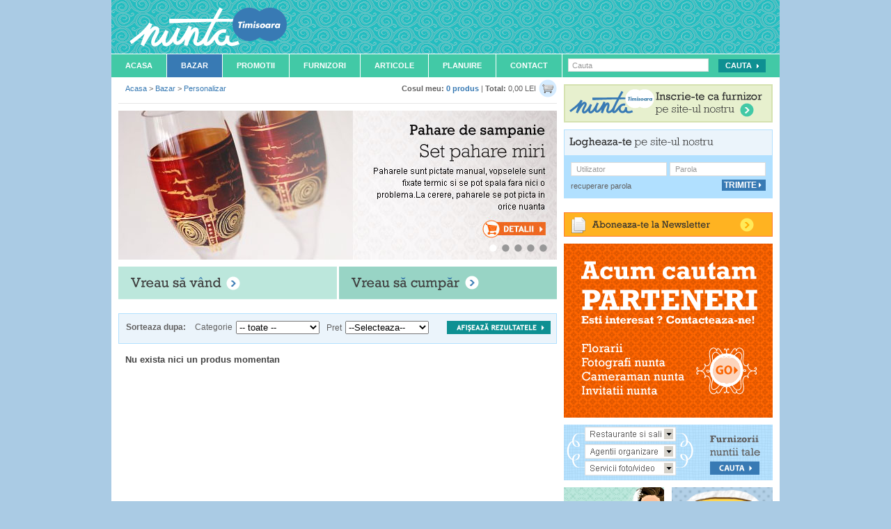

--- FILE ---
content_type: text/html; charset=UTF-8
request_url: https://www.nunta-timisoara.ro/bazar/tag/personalizar/
body_size: 6513
content:
<!DOCTYPE html PUBLIC "-//W3C//DTD XHTML 1.0 Transitional//EN" "http://www.w3.org/TR/xhtml1/DTD/xhtml1-transitional.dtd">
<html xmlns="http://www.w3.org/1999/xhtml"  xmlns:og="http://ogp.me/ns#" xmlns:fb="http://www.facebook.com/2008/fbml">
<head><meta http-equiv="Content-Type" content="text/html; charset=utf-8" />
<meta http-equiv="imagetoolbar" content="no" />
<meta name="keywords" content="accesorii nunta timisoara, decoratiuni nunta timisoara, rochii de mireasa timisoara" />
<meta name="description" content="Magazinul care iti lipsea pentru organizarea nuntii tale din Timisoara, aici poti gasi accesorii mireasa, rochii de mireasa si multe accesorii lucrate manual" />
<meta name="author" content="uzinaweb.ro" />
<meta name="publisher" content="uzinaweb.ro" />
<meta name="revisit-after" content="1 days" />
<meta property="fb:admins" content="100001701272541" />

	<meta name="robots" content="all,index,follow" />
	<meta http-equiv="X-UA-Compatible" content="IE=EmulateIE7" />
<title>Nunta Timisoara - Bazar</title>


<link rel="shortcut icon" href="https://www.nunta-timisoara.ro/template/nunta_timisoara/favicon.ico" type="image/x-icon" />

<link href="https://www.nunta-timisoara.ro/styles.php?ssl=true&tpl=nunta_timisoara" rel="stylesheet" type="text/css" />
<link href="https://www.nunta-timisoara.ro/scripts/validationEngine/css/validationEngine.jquery.css" rel="stylesheet" type="text/css" />
<link href="https://www.nunta-timisoara.ro/scripts/jqtransformplugin/jqtransform.css" rel="stylesheet" type="text/css" />
<link href="https://www.nunta-timisoara.ro/scripts/fancybox/jquery.fancybox-1.3.4.css" rel="stylesheet" type="text/css" />

<!--[if lt IE 8]>
	<link href="https://www.nunta-timisoara.ro/styles/template/ie.1.0.css" rel="stylesheet" type="text/css" />
	<link href="https://www.nunta-timisoara.ro/template/nunta_timisoara/styles/ie.1.0.css" rel="stylesheet" type="text/css" />
<![endif]-->

<!-- LOAD jQuery -->
<script type="text/javascript" src="https://www.nunta-timisoara.ro/js/ssl=true&tpl=nunta_timisoara&f=scripts/defines.js|scripts/jquery-1.7.1.min.js|scripts/jquery.livequery.js|scripts/select_skin.js|scripts/jquery-ui-1.8.16.custom.min.js|scripts/jquery-infinite-carousel.js|scripts/overtext.js|scripts/scripts.js|scripts/validationEngine/js/jquery.validationEngine.js|scripts/validationEngine/js/jquery.validationEngine-ro.js|scripts/jqtransformplugin/jquery.jqtransform.js|scripts/fancybox/jquery.fancybox-1.3.4.pack.js|scripts/datepicker-ro.js|"></script>


<script type="text/javascript">
	function addRequiredStar(){
		$('.dl_form .required').parents('dl').children('dt').find('.required_info').remove();
		$('.dl_form .required').parents('dl').children('dt').append('<span class="required_info" title="Camp obligatoriu">&nbsp;*</span>');
	}

	$(function(){

		var ajax_loading = new Image();
		ajax_loading.src = SITE_ENGINE + 'images/preloading.gif';

		addRequiredStar();

		overtext();

		$('.ajax_include_module').live('click', function(ev){
			ev.preventDefault();
			includeModule(this);
		});

		$('.ajax_link').live('click', function(ev){
			ev.preventDefault();

			var link = this;
			var href = $(link).attr('href');
			var tab = $(link).closest('.ajax_content');

			if(!tab.length){
				if($(link).closest('.tabs_content').length > 0){
					tab = $(link).closest('.tabs_content');
					href = href.indexOf('?') >= 0 ? href.split('?')[1] : href;
					href = getCurrentTabUrl(link, href);
				}
			}

			// NOT UNDER TAB OR AJAX CONTENT
			if(!tab.length){
				tab = false;
			}

			$.ajax({
				url: href,
				type: 'get',
				beforeSend: function(){
					if( tab ) $(tab).html('<div style="margin:15px;"><strong>Loading...</strong></div>');
				},
				success: function(data){

					try {

						data = jQuery.parseJSON(data);
						if(data.message && data.type) notification(data.message, data.type);
						if(data.callback) eval(data.callback);

					} catch(e) {
						if(tab) $(tab).html(data);
					}


				}
			})

		});

		$('.ajax_form').livequery('submit', function(ev){

			var form 	= $(this);
			var form_id = form.attr('id');
			var tab 	= $(form.parents('.tabs_content').get(0)).parent();

			if( form_id ) {
				check_submit_form(form_id, false);
			}

			ev.preventDefault();

			if(form.validationEngine('validate')){

				$.ajax({
					type:'post',
					url:(form.attr('action') ? form.attr('action') : SITE_LINK),
					data:$(form).serialize(),
					dataType:'json',
					beforeSend:function() {
						showLoading();
					},
					success:function(data){
						if(data.callback) eval(data.callback);
						if(tab){
							$(tab).tabs('load', $(tab).tabs('option', 'selected'));
						}
						hideLoading();
						if(data.message && data.type) notification(data.message, data.type);
					}

				});

			}

			return false;
		})

	})
</script>
</head>
<body itemscope itemtype="http://schema.org/WebPage">
	<div id="fb-root"></div>
	<div id="bodywrapper">
	<div id="wholecontent">

	<!--HEADER START -->
		<div id="header"><a class="logo" href="https://www.nunta-timisoara.ro/"><span>Nunta Timisoara</span></a>
<h1 class="left">Magazin nunta Timisoara</h1>

<!--<div class="right wihte_links" style="margin-top:43px; margin-right:25px;">
	<a href="#">Harta Site</a> | <a href="#" rel="nofollow">FAQ</a>
</div>-->

<div class="clear"></div>
</div>
	<!--HEADER STOP -->

	<div class="clear"></div>

	<!--MENU START -->
		<div id="menu"><div class="top_menu left">
	<ul id="firstNav">
		<li class="navItem">
			<a href="https://www.nunta-timisoara.ro/" class="nav-link">Acasa</a>
		</li>
		<li class="navItem">
			<a href="https://www.nunta-timisoara.ro/bazar/" class="on nav-link">Bazar</a>
		</li>
		<li class="navItem">
			<a href="https://www.nunta-timisoara.ro/promotii/" class="nav-link">Promotii</a>
		</li>
		<li class="navItem">
			<a href="https://www.nunta-timisoara.ro/furnizori/" class="nav-link">Furnizori</a>
		</li>
		<li class="navItem">
			<a href="https://www.nunta-timisoara.ro/articole/" class="nav-link">Articole</a>
		</li>
		<li class="navItem">
			<a href="https://www.nunta-timisoara.ro/planuire-nunta/" class="nav-link" rel="nofollow">Planuire</a>
		</li>
		<li class="navItem">
			<a href="https://www.nunta-timisoara.ro/contact/" class="nav-link" rel="nofollow">Contact</a>
		</li>
	</ul>
</div>
<div id="menu_search" class="right">
	<form method="get" name="searchformmenu" action="https://www.nunta-timisoara.ro/cautare" class="moz_round dl_form" id="search_menu">
		<input type="text" name="cautare" id="site_search" class="validate[required] menu_input overtext" value="" title="Cauta" style="float:none !important; " />
		<input type="submit" id="search_button" value="Cauta" class="green_submit_button" />
	</form>
</div>
<script type="text/javascript">
	$(function() {
		$('#search_menu').validationEngine();
	})
</script>
</div>
	<!--MENU STOP -->

	<div class="clear"></div>

	<!--CONTENT START -->
		<div id="td_content" style="overflow:hidden">
			<div id="dialog"></div>
									<script type="text/javascript">
					$(function(){
						$('.td_middle').prepend('<div id="cart"><a style="padding:0 0 0 4px;" class="right" href="https://www.nunta-timisoara.ro/bazar/cos/"><img src="https://www.nunta-timisoara.ro/template/nunta_timisoara/images/ico-cart.gif" /></a><strong>Cosul meu:</strong> <a href="https://www.nunta-timisoara.ro/bazar/cos/">0&nbsp;produs</a> | <strong>Total:</strong> 0,00&nbsp;LEI</div>');
					})
					</script>
					<table width="100%" border="0" cellspacing="0" cellpadding="0">
	<tr>
		<td valign="top" class="td_middle td_middle_bazar">

			<div itemprop="breadcrumb" class="breadcrumbs">
				<a href="https://www.nunta-timisoara.ro/">Acasa</a> > <a href="https://www.nunta-timisoara.ro/bazar/">Bazar</a> > <a href="https://www.nunta-timisoara.ro/bazar/tag/personalizar/">Personalizar</a>			</div>

			<div class="clear"></div>
								<div class="grey_separator"></div>
						<div id="slider" class="slider_bcg_bazar mag_top" style="margin-bottom:0px;">

		<div id="step-tabs-container" class="slider">
							<div id="tab_0" class="slider">
					<a href="https://www.nunta-timisoara.ro/bazar/pahare-de-sampanie/set-pahare-miri/"><img src="https://www.nunta-timisoara.ro/uploads/slidere/slider-bazar-set-pahare-miri.jpg" alt="" border="0" /></a>
				</div>
								<div id="tab_1" class="slider">
					<a href="https://www.nunta-timisoara.ro/bazar/seturi-de-nunta/set-nunta-ivoire-6-piese/"><img src="https://www.nunta-timisoara.ro/uploads/slidere/slider-bazar-set-nunta-ivoire.jpg" alt="" border="0" /></a>
				</div>
								<div id="tab_2" class="slider">
					<a href="https://www.nunta-timisoara.ro/bazar/casute-de-dar/casuta-dar-cutie-cadou/"><img src="https://www.nunta-timisoara.ro/uploads/slidere/slider-bazar-casuta-dar-argintie.jpg" alt="" border="0" /></a>
				</div>
								<div id="tab_3" class="slider">
					<a href="https://www.nunta-timisoara.ro/bazar/marturii-de-nunta/dop-spirala/"><img src="https://www.nunta-timisoara.ro/uploads/slidere/slider-bazar-dop-spirala.jpg" alt="" border="0" /></a>
				</div>
								<div id="tab_4" class="slider">
					<a href="https://www.nunta-timisoara.ro/bazar/carti-de-oaspeti/caiet-impresii-satin/"><img src="https://www.nunta-timisoara.ro/uploads/slidere/slider-bazar-caiet-impresii-satin.jpg" alt="" border="0" /></a>
				</div>
						</div>

		<ul class="tabs right" style="background:none;">
							<li style="background:none; border:none;"><a href="#tab_0" style="padding:0px;"></a></li>
								<li style="background:none; border:none;"><a href="#tab_1" style="padding:0px;"></a></li>
								<li style="background:none; border:none;"><a href="#tab_2" style="padding:0px;"></a></li>
								<li style="background:none; border:none;"><a href="#tab_3" style="padding:0px;"></a></li>
								<li style="background:none; border:none;"><a href="#tab_4" style="padding:0px;"></a></li>
						</ul>

		<div class="clear"></div>

	</div>
	<script type="text/javascript">
	$(function() {
		$("#slider").tabs({fx:{opacity: "toggle"}}).tabs("rotate", 5000, true);
	});
</script>
					<div class="mag_top">
						<div class="left">
							<a href="https://www.nunta-timisoara.ro/bazar/vreau-sa-vand/" id="vreau-sa-vand"><span>vreau sa vand</span></a>
						</div>
						<div class="right">
							<a href="https://www.nunta-timisoara.ro/bazar/vreau-sa-cumpar/" id="vreau-sa-cumpar"><span>vreau sa cumpar</span></a>
						</div>
						<div class="clear"></div>
					</div>
					<div class="blue_box" style="height:42px;">
	<form method="post" name="short_after" action="" class="short_form left" id="short_form" style="padding-top:12px;">
		<div class="left mag_right_small mag_left"><strong>Sorteaza dupa:</strong> <span class="pad_left">Categorie</span></div>
		<div class="left">
			<select name="category_id" style="width:120px; margin-top:-2px;">
				<option value="">-- toate --</option>
									<option  value="76">
						Buchete de mireasa					</option>
										<option  value="75">
						Rochii de seara					</option>
										<option  value="74">
						Torturi nunta					</option>
										<option  value="73">
						Rochii de mireasa					</option>
										<option  value="72">
						Accesorii tematice					</option>
										<option  value="71">
						Accesorii mireasa					</option>
										<option  value="87">
						&nbsp;&#9492;&#9472;&nbsp;Pantofi de mireasa					</option>
										<option  value="88">
						&nbsp;&#9492;&#9472;&nbsp;Jarteluta mireasa					</option>
										<option  value="89">
						&nbsp;&#9492;&#9472;&nbsp;Posete mireasa					</option>
										<option  value="66">
						Accesorii nunta					</option>
										<option  value="69">
						&nbsp;&#9492;&#9472;&nbsp;Carti de oaspeti					</option>
										<option  value="70">
						&nbsp;&#9492;&#9472;&nbsp;Casute de dar					</option>
										<option  value="77">
						&nbsp;&#9492;&#9472;&nbsp;Cocarde de nunta					</option>
										<option  value="78">
						&nbsp;&#9492;&#9472;&nbsp;Cosulete pentru ...					</option>
										<option  value="79">
						&nbsp;&#9492;&#9472;&nbsp;Figurine de tort					</option>
										<option  value="80">
						&nbsp;&#9492;&#9472;&nbsp;Meniuri - carduri - ...					</option>
										<option  value="81">
						&nbsp;&#9492;&#9472;&nbsp;Pahare de sampanie					</option>
										<option  value="82">
						&nbsp;&#9492;&#9472;&nbsp;Pernute de verighete					</option>
										<option  value="83">
						&nbsp;&#9492;&#9472;&nbsp;Seturi de nunta					</option>
										<option  value="84">
						&nbsp;&#9492;&#9472;&nbsp;Seturi de tort					</option>
										<option  value="85">
						&nbsp;&#9492;&#9472;&nbsp;Lumanari de nunta					</option>
										<option  value="86">
						&nbsp;&#9492;&#9472;&nbsp;Suport de lumanari					</option>
										<option  value="90">
						&nbsp;&#9492;&#9472;&nbsp;Marturii de nunta					</option>
										<option  value="91">
						&nbsp;&#9492;&#9472;&nbsp;Invitatii de nunta					</option>
										<option  value="92">
						&nbsp;&#9492;&#9472;&nbsp;Diverse alte ...					</option>
										<option  value="93">
						&nbsp;&#9492;&#9472;&nbsp;Obiecte decorative					</option>
								</select>
		</div>
		<div class="left" style="margin-top:-2px;">
			<span class="pad_left">Pret</span>
			<select name="orderbytype" style="width:120px; margin-left:2px;">
				<option value="">--Selecteaza--</option>
				<option  value="asc">crescator</option>
				<option  value="desc">descrescator</option>
			</select>
		</div>
		<input type="submit" value="" class="left afiseaza_button">
		<input type="hidden" name="no_token" value="628d1334fb" />
	</form>

	<div class="clear"></div>
</div>
<div class="clear"></div>
	<p style="padding-left:10px;"><b>Nu exista nici un produs momentan</b></p>
	
		</td>
		<!-- END MIDDLE COL -->

		<!-- RIGHT COL -->
		<td class="td_right td_right_bazar" valign="top">
			<div><a href="https://www.nunta-timisoara.ro/furnizori/register"><img src="https://www.nunta-timisoara.ro/template/nunta_timisoara/images/link-inscriete.png" alt="" border="0" /></a></div>

			<div class="clear spacer_v"></div>

			
	<div class="login_box">

		<img src="https://www.nunta-timisoara.ro/template/nunta_timisoara/images/text_logineazate.png" alt="" border="0" />

		<div class="clear"></div>

		<div class="form_login">
			<form action="" method="post" name="form_login" id="form_login" class="dl_form"> <!-- class - form_login -->

				<div class="login_input left"><input type="text" name="username" id="login_username" class="overtext" title="Utilizator" style="border:1px solid #dcdcdc;" /></div>
				<div class="login_input right"><input type="password" name="password" id="login_password" class="overtext" id="password" title="Parola" style="border:1px solid #dcdcdc;" /></div>
				<div class="clear"></div>

				<div class="left recover" id="open_forgot_password"><a href="javascript:;" rel="nofollow">recuperare parola</a></div>

				<div class="right">
					<input type="submit" value="Trimite" class="blue_submit small_submit" />
				</div>

				<input type="hidden" name="no_token" value="a4197e13d9" />

				<div class="clear"></div>

			</form>

		</div>


		<div class="recover_pass" style="display:none;">

			<form class="dl_form" action="" method="post" name="recover_form" id="forgot_password_form">
				<input type="text" name="email" id="forgot_pass_email" class="overtext validate[custom[email]]" title="Adresa de email (folosita la inregistrare)" style="width:271px;" />

				<div class="left recover" id="open_login">
					<a href="javascript:;">logheaza-te pe site</a>
				</div>

				<div class="right">
					<input type="submit" value="Trimite" class="blue_submit small_submit" />
				</div>

				<input type="hidden" name="no_token" value="66ddab3324" />

				<div class="clear"></div>

			</form>

		</div>

		<div class="clear"></div>


	</div>

	<div class="clear"></div>
	<script type="text/javascript">
	$(function(){
		$('#open_forgot_password').click(function(){
			$('.form_login').hide();
			$('.recover_pass').show();
		})

		$('#open_login').click(function(){
			$('.form_login').show();
			$('.recover_pass').hide();
			$('#forgot_password_form').validationEngine('hideAll');
		})

		$('#forgot_password_form').validationEngine({scroll:false});
	})
</script>

<div id="newsletter-module">

	<a id="newsletter-open" href="#"><span>Aboneaza-te la newsletter</span></a>

	<div id="newsletter_module_wrapper">

		<div id="newsletter-form">

			<form method="post" action="" name="newsletter_form" id="newsletter_form" class="dl_form" >

				<input type="text" value="" class="validate[custom[email]] required overtext" title="Adresa de email pentru abonare" id="newsletter_email" name="email" style="width:269px;" />

				<div class="left recover" id="open_unsubscribe" style="margin-top:7px;">
					<a href="javascript:;" rel="nofollow">dezabonare</a>
				</div>

				<div class="right"><input type="submit" value="Trimite" class="right yellow_submit small_submit" /></div>

				<input type="hidden" name="no_token" value="98531d7797" />

				<div class="clear"></div>

			</form>

		</div>

		<div id="unsubscribe-form" style="display:none;">

			<form method="post" action="" name="unsubscribe_form" id="unsubscribe_form" class="dl_form" >
				<input type="text" value="" class="validate[custom[email]] required overtext" title="Adresa de email pentru dezabonare" id="unsubscribe_email" name="email" style="width:269px;" />
				<div class="clear"></div>

				<div class="left recover" id="open_newsletter" style="margin-top:7px;">
					<a href="javascript:;" rel="nofollow">aboneaza-te</a>
				</div>

				<div class="right">
					<input type="submit" value="Trimite" class="right yellow_submit small_submit" />
				</div>

				<input type="hidden" name="no_token" value="c64e43baf2" />

				<div class="clear"></div>

			</form>

		</div>

		<div class="clear"></div>

	</div>

</div>

<script type="text/javascript">
	$(function(){
		$('#newsletter-open').click(function(){
			$('#newsletter_module_wrapper').slideToggle('slow');
		})

		$('#open_unsubscribe').click(function(){
			$('#newsletter-form').hide();
			$('#unsubscribe-form').show();
			$("#newsletter_form").validationEngine('hideAll');
		})

		$('#open_newsletter').click(function(){
			$('#newsletter-form').show();
			$('#unsubscribe-form').hide();
			$("#unsubscribe_form").validationEngine('hideAll');
		})

		$("#newsletter_form").validationEngine();
		$("#unsubscribe_form").validationEngine();

		check_submit_form('newsletter_form', true);
		check_submit_form('unsubscribe_form', true);
	})
</script>
<div class="tpl_boxes">
	<div style="margin-bottom:10px;">	
		<a href="https://www.nunta-timisoara.ro/contact#furnizor" rel="nofollow">
			<img src="https://www.nunta-timisoara.ro/template/nunta_timisoara/images/cautam-parteneri.gif" alt="" border="0" class="" />
		</a>
	</div>
	
	<div style="margin-bottom:10px;">
		<a rel="nofollow" href="https://www.nunta-timisoara.ro/furnizori/" >
			<img src="https://www.nunta-timisoara.ro/template/nunta_timisoara/images/baner-interior-furnizori-wide.png" alt="" border="0" class=""/>
		</a>
	</div>	
	<div class="mag_bot">
		<a rel="nofollow" href="https://www.nunta-timisoara.ro/planuire-nunta/">
			<img src="https://www.nunta-timisoara.ro/template/nunta_timisoara/images/baner-interior-planuire.png" alt="" border="0" class="left"/>
		</a>
		<a rel="nofollow" href="https://www.nunta-timisoara.ro/articole/">
			<img src="https://www.nunta-timisoara.ro/template/nunta_timisoara/images/baner-interior-idei.png" alt="" border="0" class="right" />
		</a>
		<div class="clear"></div>
	</div>

	<div class="mag_bot">
		<a href="https://www.nunta-timisoara.ro/promotii/">
			<img src="https://www.nunta-timisoara.ro/template/nunta_timisoara/images/baner-interior-promotii.png" alt="" border="0" class="left"/>
		</a>
		<a href="https://www.nunta-timisoara.ro/mire-mireasa/register/">
			<img src="https://www.nunta-timisoara.ro/template/nunta_timisoara/images/baner-interior-site-ul-nuntii-tale.png" alt="Site-ul nuntii tale in 5 minute" border="0" class="right" />
		</a>
		<div class="clear"></div>
	</div>

	<!--add more fb-->

</div>

		</td>
		<!-- END RIGHT COL -->
	</tr>
</table>
		</div>
	<!--CONTENT STOP -->


	<!--FOOTER START -->
		<div id="footer">
			<div id="footer-search">
				<form method="get" name="searchformfooter" action="https://www.nunta-timisoara.ro/cautare" class="moz_round dl_form" id="searchformfooter">
					<input type="text" name="cautare" value="" alt="Search" id="footer-search-text-input" />
					<select name="category_select">
					<option>Alege categoria</option>
						<option value="bazar" >Bazar</option>
						<option value="promotii" >Promotii</option>
						<option value="furnizori" >Furnizori</option>
						<option value="articole" >Articole</option>
					</select>
					<input type="submit" value="Cauta" class="small_submit blue_submit" />
					<h6>Cauti alt oras?</h6>
					<select name="city_select" id="city_select" class="large">
						<option value="">Alege orasul</option>
													<option value="https://nunta-bacau.ro">Bacau</option>
														<option value="https://nunta-arad.ro">Arad</option>
														<option value="https://nunta-ploiesti.ro">Ploiesti</option>
														<option value="https://nuntabucuresti.ro">Bucuresti</option>
														<option value="https://nunta-constanta.ro">Constanta</option>
														<option value="https://nuntaiasi.ro">Iasi</option>
														<option value="https://nuntagalati.ro">Galati</option>
														<option value="https://nunta-brasov.ro">Brasov</option>
														<option value="https://nunta-cluj.ro">Cluj Napoca</option>
														<option value="https://nunta-craiova.ro">Craiova</option>
														<option value="https://nunta-timisoara.ro">Timisoara</option>
														<option value="https://nuntadeoradea.ro">Oradea</option>
														<option value="https://nunta-pitesti.ro">Pitesti</option>
														<option value="https://nuntainsibiu.ro">Sibiu</option>
														<option value="https://nunta-baiamare.ro">Baia Mare</option>
														<option value="https://nunta-satumare.ro">Satu Mare</option>
														<option value="https://nunta-deva.ro">Deva</option>
														<option value="https://nunta-alba.ro">Alba Iulia</option>
												</select>
				</form>
			</div><!-- // footer-search -->

	<div class="block">
		<h6>Harta Site</h6>
		<ul>
			<li><a href="https://www.nunta-timisoara.ro/bazar/">Bazar</a></li>
			<li><a href="https://www.nunta-timisoara.ro/promotii/">Promotii</a></li>
			<li><a href="https://www.nunta-timisoara.ro/furnizori/">Furnizori</a></li>
			<li><a href="https://www.nunta-timisoara.ro/articole/">Articole</a></li>
			<li><a href="https://www.nunta-timisoara.ro/planuire-nunta/" rel="nofollow">Planuire</a></li>
			<li><a href="https://www.nunta-timisoara.ro/contact/" rel="nofollow">Contact</a></li>
		</ul>
	</div><!-- // block -->

	<div class="block">
		<h6>Furnizori</h6>
					<ul>
									<li><a href="https://www.nunta-timisoara.ro/furnizori/restaurante-si-sali-de-nunta/">Restaurante nunta</a></li>
										<li><a href="https://www.nunta-timisoara.ro/furnizori/agentii-de-organizare-nunti/">Agentii nunta</a></li>
										<li><a href="https://www.nunta-timisoara.ro/furnizori/firme-catering-prajituri-si-torturi/">Firme catering</a></li>
										<li><a href="https://www.nunta-timisoara.ro/furnizori/biserici-si-manastiri/">Biserici manastiri</a></li>
										<li><a href="https://www.nunta-timisoara.ro/furnizori/rochii-de-mireasa-tinute-de-gala/">Rochii mireasa</a></li>
										<li><a href="https://www.nunta-timisoara.ro/furnizori/florarii-buchete-mireasa/">Florarii</a></li>
										<li><a href="https://www.nunta-timisoara.ro/furnizori/coafura-si-machiaj/">Coafura si machiaj</a></li>
										<li><a href="https://www.nunta-timisoara.ro/furnizori/servicii-foto/">Servicii foto</a></li>
											</ul>
						<ul>
											<li><a href="https://www.nunta-timisoara.ro/furnizori/servicii-video/">Servicii video</a></li>
										<li><a href="https://www.nunta-timisoara.ro/furnizori/servicii-sonorizare-dj-si-formatii/">Servicii sonorizare</a></li>
										<li><a href="https://www.nunta-timisoara.ro/furnizori/bijuterii-verighete-si-inele/">Bijuterii</a></li>
										<li><a href="https://www.nunta-timisoara.ro/furnizori/invitatii-de-nunta/">Invitatii de nunta</a></li>
										<li><a href="https://www.nunta-timisoara.ro/furnizori/luna-de-miere/">Luna de miere</a></li>
										<li><a href="https://www.nunta-timisoara.ro/furnizori/alte-servicii/">Alte servicii</a></li>
								</ul>
				</div><!-- // block -->


	<div class="left">
		<h6>Contact</h6>
		<ul>
			<li><a href="https://www.nunta-timisoara.ro/contact#utilizator" rel="nofollow">Utilizatori</a></li>

			<li><a href="https://www.nunta-timisoara.ro/contact#furnizor" rel="nofollow">Furnizori</a></li>

			<li><a href="https://www.nunta-timisoara.ro/contact#furnizor" rel="nofollow">Publicitate</a></li>

						<h6 style="margin-top:10px">Sustine-ne</h6>

			<li><a href="https://www.nunta-timisoara.ro/sustine-ne/" rel="nofollow">Banere</a></li>
		</ul>
	</div><!-- // block -->

	<div class="clear"></div>

		<div id="bottom">
			<a href="https://www.nunta-timisoara.ro/"><img src="https://www.nunta-timisoara.ro/template/nunta_timisoara/images/footer-nunta-timisoara.png" class="left" alt="Nunta Timisoara" border="0" /></a>
			<div class="left">
				<div class="descr">
					Toate imaginile prezentate pe acest site sunt &copy; www.nunta-timisoara.ro sau colaboratorii acestuia.<br />
					Folosirea continutului fara anuntare prealabila va fi pedepsita conform legii in vigoare.<br />
					Copyright &copy; 2026 www.nunta-timisoara.ro.
					Toate drepturile rezervate. 
				</div>
				<div class="descr">
					<a href="https://www.nunta-timisoara.ro/termeni-conditii" rel="nofollow">Termeni si conditii</a>&nbsp;&nbsp;|&nbsp;&nbsp;
					<a href="https://www.nunta-timisoara.ro/politica-confidentialitate" rel="nofollow">Politica de confidentialitate</a>&nbsp;&nbsp;|&nbsp;&nbsp;
					<a href="#" rel="nofollow">Intrebari frecvente</a>
				</div>
			</div>

			<div class="phone">
				<img src="https://www.nunta-timisoara.ro/images/tel_icon.png" alt="0357 444 555" style="margin:0" class="left"/>
				<div class="left" style="width:127px;">
					<p style="margin-bottom:0;">0357 444 555</p>
					<span>telefon asistenta site</span>
				</div>
				<div class="clear"><!-- empty --></div>
			</div>

			<div class="clear"></div>
		</div><!-- // bottom -->
	<div class="clear"></div>
	<!-- // analytics -->
	<script type="text/javascript">

  var _gaq = _gaq || [];
  _gaq.push(['_setAccount', 'UA-17991204-3']);
  _gaq.push(['_setDomainName', '.nunta-timisoara.ro']);
  _gaq.push(['_trackPageview']);

  (function() {
    var ga = document.createElement('script'); ga.type = 'text/javascript'; ga.async = true;
    ga.src = ('https:' == document.location.protocol ? 'https://ssl' : 'http://www') + '.google-analytics.com/ga.js';
    var s = document.getElementsByTagName('script')[0]; s.parentNode.insertBefore(ga, s);
  })();

</script>
<script type="text/javascript">

	$(function(){
		footerLinks();

		$('#city_select').change(function(e){
			window.location = $(this).val();
		});
	})

</script>
	<!--FOOTER STOP -->
	</div>
</div>
<!--[if IE 6]>
<script type="text/javascript">
$( function(){
	$( '<script type="text/javascript" src="http://shapeshed.github.com/ie6-notice/ie6notice-1.0.0.min.js"><' + '/script>' ).appendTo( document.body );
} )
</script>
<![endif]-->
</body>
</html>
